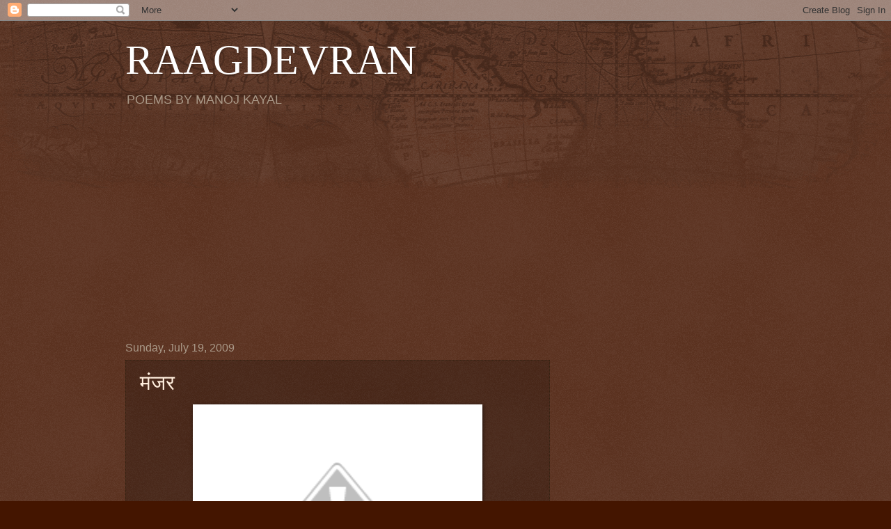

--- FILE ---
content_type: text/html; charset=UTF-8
request_url: https://www.raagdevran.com/b/stats?style=BLACK_TRANSPARENT&timeRange=ALL_TIME&token=APq4FmBbuXKMTDaxDYXRfChI0pgrLgt5QMsLSKYg7dxebaCMouahNBK21bIgPeeuWWt1-DVMST5CsWtPthd59wjxWOl8K_oQtg
body_size: 36
content:
{"total":646750,"sparklineOptions":{"backgroundColor":{"fillOpacity":0.1,"fill":"#000000"},"series":[{"areaOpacity":0.3,"color":"#202020"}]},"sparklineData":[[0,5],[1,17],[2,6],[3,5],[4,4],[5,3],[6,5],[7,1],[8,2],[9,7],[10,4],[11,4],[12,5],[13,4],[14,7],[15,7],[16,4],[17,10],[18,34],[19,29],[20,30],[21,31],[22,100],[23,19],[24,32],[25,21],[26,29],[27,27],[28,23],[29,18]],"nextTickMs":300000}

--- FILE ---
content_type: text/html; charset=utf-8
request_url: https://www.google.com/recaptcha/api2/aframe
body_size: 268
content:
<!DOCTYPE HTML><html><head><meta http-equiv="content-type" content="text/html; charset=UTF-8"></head><body><script nonce="uzj5CmblorwNJtLDAkUvKw">/** Anti-fraud and anti-abuse applications only. See google.com/recaptcha */ try{var clients={'sodar':'https://pagead2.googlesyndication.com/pagead/sodar?'};window.addEventListener("message",function(a){try{if(a.source===window.parent){var b=JSON.parse(a.data);var c=clients[b['id']];if(c){var d=document.createElement('img');d.src=c+b['params']+'&rc='+(localStorage.getItem("rc::a")?sessionStorage.getItem("rc::b"):"");window.document.body.appendChild(d);sessionStorage.setItem("rc::e",parseInt(sessionStorage.getItem("rc::e")||0)+1);localStorage.setItem("rc::h",'1765987952541');}}}catch(b){}});window.parent.postMessage("_grecaptcha_ready", "*");}catch(b){}</script></body></html>